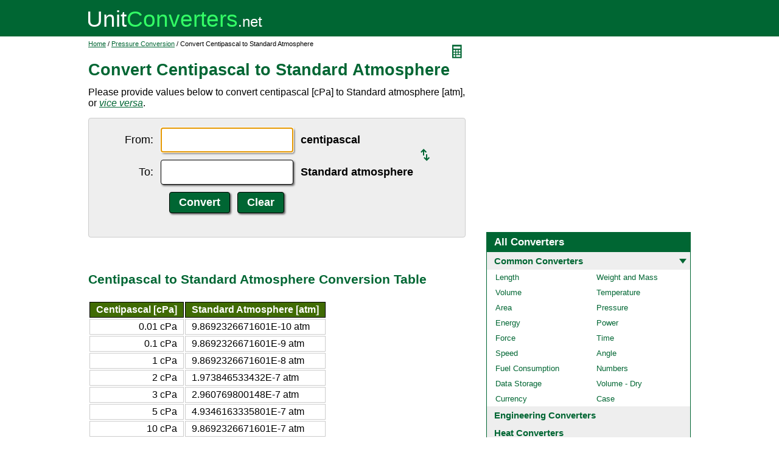

--- FILE ---
content_type: text/html; charset=UTF-8
request_url: https://www.unitconverters.net/pressure/centipascal-to-standard-atmosphere.htm
body_size: 2527
content:
<!DOCTYPE html>
<html lang="en">
<head>
	<meta http-equiv="content-type" content="text/html; charset=UTF-8" />
	<title>Convert Centipascal to Standard Atmosphere</title>
	<meta name="description" content="Instant free online tool for centipascal to Standard atmosphere conversion or vice versa. The centipascal [cPa] to Standard atmosphere [atm] conversion table and conversion steps are also listed. Also, explore tools to convert centipascal or Standard atmosphere to other pressure units or learn more about pressure conversions." />
	<link rel="stylesheet" href="//d15gdne58bo42a.cloudfront.net/style-n.css" />
	<meta name="viewport" content="width=device-width, initial-scale=1.0">
	<script src="//d15gdne58bo42a.cloudfront.net/js/common.js" async></script>
	<link rel="apple-touch-icon" sizes="180x180" href="//d15gdne58bo42a.cloudfront.net/apple-touch-icon.png">
	<link rel="icon" type="image/png" sizes="32x32" href="//d15gdne58bo42a.cloudfront.net/icon-32x32.png">
	<link rel="icon" type="image/png" sizes="16x16" href="//d15gdne58bo42a.cloudfront.net/icon-16x16.png">
	<link rel="manifest" href="/manifest.json">
</head>
<body>
<div id="headerout">
	<div id="header">
		<div id="logo"><a href="/"><img src="//d15gdne58bo42a.cloudfront.net/images/logo.svg" width="288" height="28" alt="UnitConverters.net"></a></div>
	</div>
</div>
<div id="clear"></div>
<div id="contentout">
	<div id="content">
					<img src="//d15gdne58bo42a.cloudfront.net/images/calculator.svg" width="22" height="31" align="right" border="0" onClick="quickCaclShow('');" alt="calculator">
				<div class="topnav"><a href="/">Home</a> / <a href='/pressure-converter.html'>Pressure Conversion</a> / Convert Centipascal to Standard Atmosphere</div>
		<h1>Convert Centipascal to Standard Atmosphere</h1>
<p>Please provide values below to convert centipascal [cPa] to Standard atmosphere [atm], or <a href="standard-atmosphere-to-centipascal.htm"><i>vice versa</i></a>.</p><div id="unquickcalc" style="display:none;"></div>
<form>
<div id="undctable">
<table align="center" cellpadding="5">
	<tr>
		<td class="bigtext uclabel" align="right"><label for="ucfrom">From:</label></td>		<td ><input type="text" name="ucfrom" class="ucdcinput" id="ucfrom" onKeyUp="ucDCUpdateResult(0);" autofocus></td>
		<td class="bigtext" ><label for="ucfrom"><b>centipascal</b></label></td>
		<td rowspan="2"><a href="standard-atmosphere-to-centipascal.htm"><img src="/images/switch.svg" alt="switch" width="15" height="20"></a></td>
	</tr>
	<tr>
		<td class="bigtext uclabel" align="right"><label for="ucto">To:</label></td>		<td ><input type="text" name="ucto" class="ucdcinput" id="ucto" onKeyUp="ucDCUpdateResult(1);"></td>
		<td class="bigtext" ><label for="ucto"><b>Standard atmosphere</b></label></td>
	</tr>
	<tr>
			<td class="uclabel">&nbsp;</td><td align="center"><input type="hidden" name="ucfromunit" id="ucfromunit" value="centipascal [cPa] [1.0E+20]"><input type="hidden" name="uctounit" id="uctounit" value="Standard atmosphere [atm] [9869232667160.1]">			<input type="submit" value="Convert" class="ucdcsubmit" onclick="ucDCUpdateResult(processingType);return false;"> &nbsp;
			<input type="reset" value="Clear" class="ucdcsubmit">
		</td>
		<td colspan="2">&nbsp;</td>	</tr>
</table>
<div id="ucresult" class="ucresulttext"></div>
</div>
</form>
<script>noValidation=0;var processingType = 0;</script><br><br><h3>Centipascal to Standard Atmosphere Conversion Table</h3><table class="datatable"><tr><th align="right">Centipascal [cPa]</th><th>Standard Atmosphere [atm]</th></tr><tr><td align="right">0.01 cPa</td><td>9.8692326671601E-10 atm</td></tr><tr><td align="right">0.1 cPa</td><td>9.8692326671601E-9 atm</td></tr><tr><td align="right">1 cPa</td><td>9.8692326671601E-8 atm</td></tr><tr><td align="right">2 cPa</td><td>1.973846533432E-7 atm</td></tr><tr><td align="right">3 cPa</td><td>2.960769800148E-7 atm</td></tr><tr><td align="right">5 cPa</td><td>4.9346163335801E-7 atm</td></tr><tr><td align="right">10 cPa</td><td>9.8692326671601E-7 atm</td></tr><tr><td align="right">20 cPa</td><td>1.973846533432E-6 atm</td></tr><tr><td align="right">50 cPa</td><td>4.9346163335801E-6 atm</td></tr><tr><td align="right">100 cPa</td><td>9.8692326671601E-6 atm</td></tr><tr><td align="right">1000 cPa</td><td>9.86923E-5 atm</td></tr></table><br><br><h3>How to Convert Centipascal to Standard Atmosphere</h3><p class="bigtext">1 cPa = 9.8692326671601E-8 atm<br>1 atm = 10132500 cPa<br></p><p class="bigtext"><b>Example:</b> convert 15 cPa to atm:<br>15 cPa = 15 &times; 9.8692326671601E-8 atm = 1.480384900074E-6 atm</p><br><br><h3>Popular Pressure Unit Conversions</h3><div id="toother"><div><a href="/pressure/bar-to-psi.htm">bar to psi</a></div><div><a href="/pressure/psi-to-bar.htm">psi to bar</a></div><div><a href="/pressure/kpa-to-psi.htm">kpa to psi</a></div><div><a href="/pressure/psi-to-kpa.htm">psi to kpa</a></div></div><br><h3>Convert Centipascal to Other Pressure Units</h3><div id="toother"><div><a href="centipascal-to-pascal.htm">Centipascal to Pascal</a></div><div><a href="centipascal-to-kilopascal.htm">Centipascal to Kilopascal</a></div><div><a href="centipascal-to-bar.htm">Centipascal to Bar</a></div><div><a href="centipascal-to-psi.htm">Centipascal to Psi</a></div><div><a href="centipascal-to-ksi.htm">Centipascal to Ksi</a></div><div><a href="centipascal-to-break.htm">Centipascal to Break</a></div><div><a href="centipascal-to-exapascal.htm">Centipascal to Exapascal</a></div><div><a href="centipascal-to-petapascal.htm">Centipascal to Petapascal</a></div><div><a href="centipascal-to-terapascal.htm">Centipascal to Terapascal</a></div><div><a href="centipascal-to-gigapascal.htm">Centipascal to Gigapascal</a></div><div><a href="centipascal-to-megapascal.htm">Centipascal to Megapascal</a></div><div><a href="centipascal-to-hectopascal.htm">Centipascal to Hectopascal</a></div><div><a href="centipascal-to-dekapascal.htm">Centipascal to Dekapascal</a></div><div><a href="centipascal-to-decipascal.htm">Centipascal to Decipascal</a></div><div><a href="centipascal-to-millipascal.htm">Centipascal to Millipascal</a></div><div><a href="centipascal-to-micropascal.htm">Centipascal to Micropascal</a></div><div><a href="centipascal-to-nanopascal.htm">Centipascal to Nanopascal</a></div><div><a href="centipascal-to-picopascal.htm">Centipascal to Picopascal</a></div><div><a href="centipascal-to-femtopascal.htm">Centipascal to Femtopascal</a></div><div><a href="centipascal-to-attopascal.htm">Centipascal to Attopascal</a></div><div><a href="centipascal-to-newton-square-meter.htm">Centipascal to Newton/square Meter</a></div><div><a href="centipascal-to-newton-square-centimeter.htm">Centipascal to Newton/square Centimeter</a></div><div><a href="centipascal-to-newton-square-millimeter.htm">Centipascal to Newton/square Millimeter</a></div><div><a href="centipascal-to-kilonewton-square-meter.htm">Centipascal to Kilonewton/square Meter</a></div><div><a href="centipascal-to-millibar.htm">Centipascal to Millibar</a></div><div><a href="centipascal-to-microbar.htm">Centipascal to Microbar</a></div><div><a href="centipascal-to-dyne-square-centimeter.htm">Centipascal to Dyne/square Centimeter</a></div><div><a href="centipascal-to-kilogram-force-square-meter.htm">Centipascal to Kilogram-force/square Meter</a></div><div><a href="centipascal-to-kilogram-force-sq-cm.htm">Centipascal to Kilogram-force/sq. Cm</a></div><div><a href="centipascal-to-kilogram-force-sq-millimeter.htm">Centipascal to Kilogram-force/sq. Millimeter</a></div><div><a href="centipascal-to-gram-force-sq-centimeter.htm">Centipascal to Gram-force/sq. Centimeter</a></div><div><a href="centipascal-to-ton-force-short-sq-foot.htm">Centipascal to Ton-force (short)/sq. Foot</a></div><div><a href="centipascal-to-ton-force-short-sq-inch.htm">Centipascal to Ton-force (short)/sq. Inch</a></div><div><a href="centipascal-to-ton-force-long-square-foot.htm">Centipascal to Ton-force (long)/square Foot</a></div><div><a href="centipascal-to-ton-force-long-square-inch.htm">Centipascal to Ton-force (long)/square Inch</a></div><div><a href="centipascal-to-kip-force-square-inch.htm">Centipascal to Kip-force/square Inch</a></div><div><a href="centipascal-to-pound-force-square-foot.htm">Centipascal to Pound-force/square Foot</a></div><div><a href="centipascal-to-pound-force-square-inch.htm">Centipascal to Pound-force/square Inch</a></div><div><a href="centipascal-to-poundal-square-foot.htm">Centipascal to Poundal/square Foot</a></div><div><a href="centipascal-to-torr.htm">Centipascal to Torr</a></div><div><a href="centipascal-to-centimeter-mercury-0-176-c.htm">Centipascal to Centimeter Mercury (0&#176;C)</a></div><div><a href="centipascal-to-millimeter-mercury-0-176-c.htm">Centipascal to Millimeter Mercury (0&#176;C)</a></div><div><a href="centipascal-to-inch-mercury-32-176-f.htm">Centipascal to Inch Mercury (32&#176;F)</a></div><div><a href="centipascal-to-inch-mercury-60-176-f.htm">Centipascal to Inch Mercury (60&#176;F)</a></div><div><a href="centipascal-to-centimeter-water-4-176-c.htm">Centipascal to Centimeter Water (4&#176;C)</a></div><div><a href="centipascal-to-millimeter-water-4-176-c.htm">Centipascal to Millimeter Water (4&#176;C)</a></div><div><a href="centipascal-to-inch-water-4-176-c.htm">Centipascal to Inch Water (4&#176;C)</a></div><div><a href="centipascal-to-foot-water-4-176-c.htm">Centipascal to Foot Water (4&#176;C)</a></div><div><a href="centipascal-to-inch-water-60-176-f.htm">Centipascal to Inch Water (60&#176;F)</a></div><div><a href="centipascal-to-foot-water-60-176-f.htm">Centipascal to Foot Water (60&#176;F)</a></div><div><a href="centipascal-to-atmosphere-technical.htm">Centipascal to Atmosphere Technical</a></div></div>	</div>
	<div id="right">
		<div id="rightAdUnit" style="text-align:center;"><div style="min-height:280px; text-align:center;">
<script async src="https://securepubads.g.doubleclick.net/tag/js/gpt.js"></script>
<script>
  window.googletag = window.googletag || {cmd: []};
  googletag.cmd.push(function() {
	googletag.defineSlot('/1057446/UnitConverters-Top-Right-Desktop', [[336, 280], [300, 250]], 'div-gpt-ad-1589566514232-0').addService(googletag.pubads());
	googletag.pubads().enableSingleRequest();
	googletag.enableServices();
  });
</script>
<!-- /1057446/UnitConverters-Top-Right-Desktop -->
<div id='div-gpt-ad-1589566514232-0'>
  <script>
    googletag.cmd.push(function() { googletag.display('div-gpt-ad-1589566514232-0'); });
  </script>
</div>
</div>
<br></div><br><div id="othercalc"></div><script>var navSectionName = "Common Converters";</script>	</div>
</div>
<div id="clear"></div>
<div id="footer">
	<div id="footerin">
		<div id="footernav"><a href="/about-us.php">about us</a> | <a href="/about-us.php#terms">terms of use</a> | <a href="/about-us.php#privacy">privacy policy</a> | <a href="/sitemap.php">sitemap</a> &nbsp; &copy; 2008 - 2026 <a href="https://www.unitconverters.net">unitconverters.net</a></div>
	</div>
</div>
</body>
</html>

--- FILE ---
content_type: text/html; charset=utf-8
request_url: https://www.google.com/recaptcha/api2/aframe
body_size: 267
content:
<!DOCTYPE HTML><html><head><meta http-equiv="content-type" content="text/html; charset=UTF-8"></head><body><script nonce="pPiIfHP8Byx-Y-l_V3eShg">/** Anti-fraud and anti-abuse applications only. See google.com/recaptcha */ try{var clients={'sodar':'https://pagead2.googlesyndication.com/pagead/sodar?'};window.addEventListener("message",function(a){try{if(a.source===window.parent){var b=JSON.parse(a.data);var c=clients[b['id']];if(c){var d=document.createElement('img');d.src=c+b['params']+'&rc='+(localStorage.getItem("rc::a")?sessionStorage.getItem("rc::b"):"");window.document.body.appendChild(d);sessionStorage.setItem("rc::e",parseInt(sessionStorage.getItem("rc::e")||0)+1);localStorage.setItem("rc::h",'1769026640008');}}}catch(b){}});window.parent.postMessage("_grecaptcha_ready", "*");}catch(b){}</script></body></html>